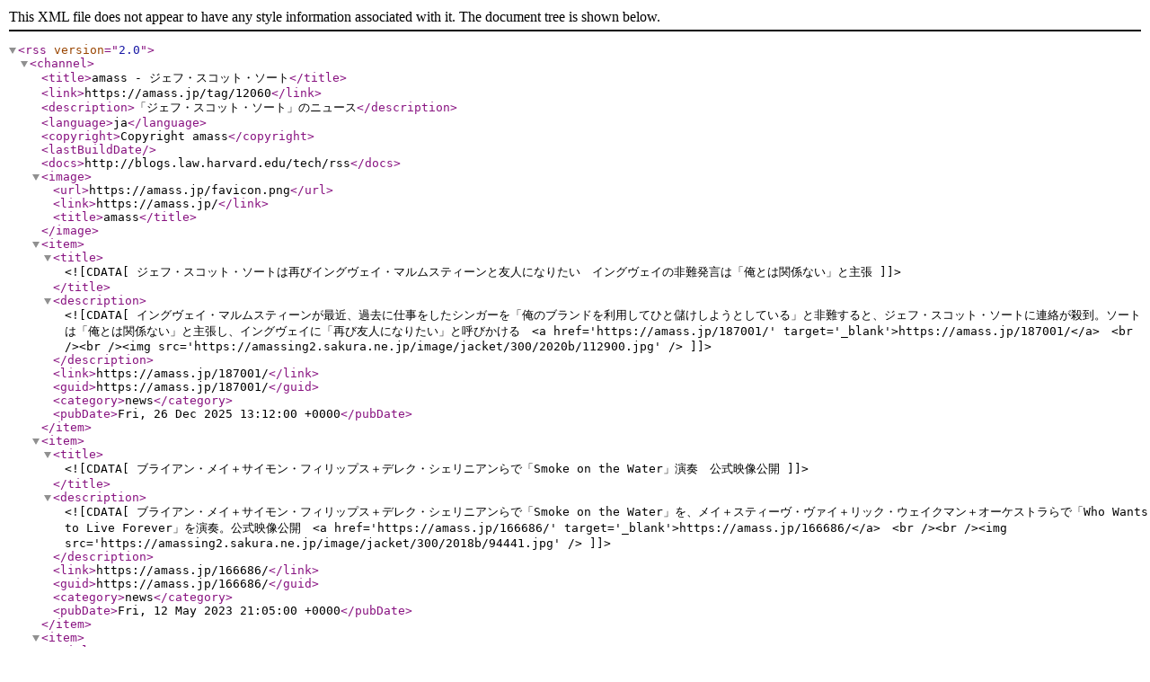

--- FILE ---
content_type: text/xml; charset=UTF-8
request_url: https://amass.jp/rss/12060
body_size: 18322
content:
<?xml version="1.0" encoding="UTF-8" ?>
<rss version="2.0">
<channel>
<title>amass - ジェフ・スコット・ソート</title>
<link>https://amass.jp/tag/12060</link>
<description>「ジェフ・スコット・ソート」のニュース</description>
<language>ja</language>
<copyright>Copyright amass</copyright>
<lastBuildDate></lastBuildDate>
<docs>http://blogs.law.harvard.edu/tech/rss</docs>
<image>
<url>https://amass.jp/favicon.png</url>
<link>https://amass.jp/</link>
<title>amass</title>
</image>
<item>
<title><![CDATA[ジェフ・スコット・ソートは再びイングヴェイ・マルムスティーンと友人になりたい　イングヴェイの非難発言は「俺とは関係ない」と主張]]></title>
<description><![CDATA[イングヴェイ・マルムスティーンが最近、過去に仕事をしたシンガーを「俺のブランドを利用してひと儲けしようとしている」と非難すると、ジェフ・スコット・ソートに連絡が殺到。ソートは「俺とは関係ない」と主張し、イングヴェイに「再び友人になりたい」と呼びかける　<a href='https://amass.jp/187001/' target='_blank'>https://amass.jp/187001/</a>　<br /><br /><img src='https://amassing2.sakura.ne.jp/image/jacket/300/2020b/112900.jpg' />]]></description>
<link>https://amass.jp/187001/</link>
<guid>https://amass.jp/187001/</guid>
<category>news</category> 
<pubDate>Fri, 26 Dec 2025 13:12:00 +0000</pubDate> 
</item>
<item>
<title><![CDATA[ブライアン・メイ＋サイモン・フィリップス＋デレク・シェリニアンらで「Smoke on the Water」演奏　公式映像公開]]></title>
<description><![CDATA[ブライアン・メイ＋サイモン・フィリップス＋デレク・シェリニアンらで「Smoke on the Water」を、メイ＋スティーヴ・ヴァイ＋リック・ウェイクマン＋オーケストラらで「Who Wants to Live Forever」を演奏。公式映像公開　<a href='https://amass.jp/166686/' target='_blank'>https://amass.jp/166686/</a>　<br /><br /><img src='https://amassing2.sakura.ne.jp/image/jacket/300/2018b/94441.jpg' />]]></description>
<link>https://amass.jp/166686/</link>
<guid>https://amass.jp/166686/</guid>
<category>news</category> 
<pubDate>Fri, 12 May 2023 21:05:00 +0000</pubDate> 
</item>
<item>
<title><![CDATA[ホワイトスネイクのジョエル・ホークストラ　新アルバム『Crash Of Life』発売　新曲MVあり]]></title>
<description><![CDATA[ホワイトスネイク等での活躍でも知られるジョエル・ホークストラのソロプロジェクト、ジョエル・ホークストラズ13。新アルバム『Crash Of Life』を海外で6月16日発売。新曲MVあり。トニー・フランクリン、ヴィニー・アピス、デレク・シェリニアン参加　<a href='https://amass.jp/166068/' target='_blank'>https://amass.jp/166068/</a>　<br /><br /><img src='https://amassing2.sakura.ne.jp/image/jacket/300/2020b/114683.jpg' />]]></description>
<link>https://amass.jp/166068/</link>
<guid>https://amass.jp/166068/</guid>
<category>news</category> 
<pubDate>Tue, 18 Apr 2023 21:25:00 +0000</pubDate> 
</item>
<item>
<title><![CDATA[ブライアン・メイ＋グレアム・グールドマン＋サージ・タンキアン＋オーケストラ、クイーン「The Show Must Go On」を演奏]]></title>
<description><![CDATA[クイーンのブライアン・メイは10ccのグレアム・グールドマン、システム・オブ・ア・ダウンのサージ・タンキアンらと共にクイーン「The Show Must Go On」をオーケストラと一緒に演奏。ブライアンは「Another world」も披露。映像あり　<a href='https://amass.jp/160655/' target='_blank'>https://amass.jp/160655/</a>　<br /><br /><img src='https://amassing2.sakura.ne.jp/image/jacket/300/2022b/125792.jpg' />]]></description>
<link>https://amass.jp/160655/</link>
<guid>https://amass.jp/160655/</guid>
<category>news</category> 
<pubDate>Thu, 08 Sep 2022 12:54:00 +0000</pubDate> 
</item>
<item>
<title><![CDATA[ジェフ・スコット・ソート　「Disbelieving (ft. Spektra)」のミュージックビデオ公開。]]></title>
<description><![CDATA[ヴォーカリストのジェフ・スコット・ソート（Jeff Scott Soto）は「Disbelieving (ft. Spektra)」のミュージックビデオ公開。この曲は最新スタジオ・アルバム『Complicated』に収録　<a href='https://amass.jp/157378/' target='_blank'>https://amass.jp/157378/</a>　<br /><br /><img src='https://amassing2.sakura.ne.jp/image/jacket/300/2022/123047.jpg' />]]></description>
<link>https://amass.jp/157378/</link>
<guid>https://amass.jp/157378/</guid>
<category>news</category> 
<pubDate>Sat, 07 May 2022 21:41:00 +0000</pubDate> 
</item>
<item>
<title><![CDATA[ジェフ・スコット・ソートの新アルバム『Complicated』全曲公開]]></title>
<description><![CDATA[ジェフ・スコット・ソート（Jeff Scott Soto）の新スタジオ・アルバム『Complicated』がストリーミング配信開始。YouTubeほかで聴けます　<a href='https://amass.jp/157323/' target='_blank'>https://amass.jp/157323/</a>　<br /><br /><img src='https://amassing2.sakura.ne.jp/image/jacket/300/2022/123047.jpg' />]]></description>
<link>https://amass.jp/157323/</link>
<guid>https://amass.jp/157323/</guid>
<category>news</category> 
<pubDate>Fri, 06 May 2022 01:20:00 +0000</pubDate> 
</item>
<item>
<title><![CDATA[ジェフ・スコット・ソート　新アルバム『Complicated』発売　新曲MVあり]]></title>
<description><![CDATA[ヴォーカリストのジェフ・スコット・ソート（Jeff Scott Soto）は新スタジオ・アルバム『Complicated』を海外で5月6日発売。新曲「Love Is The Revolution」のミュージックビデオあり　<a href='https://amass.jp/155701/' target='_blank'>https://amass.jp/155701/</a>　<br /><br /><img src='https://amassing2.sakura.ne.jp/image/jacket/300/2022/123047.jpg' />]]></description>
<link>https://amass.jp/155701/</link>
<guid>https://amass.jp/155701/</guid>
<category>news</category> 
<pubDate>Thu, 03 Mar 2022 20:41:00 +0000</pubDate> 
</item>
<item>
<title><![CDATA[ジャーニーのニール・ショーン、元リード・シンガーのジェフ・スコット・ソートを解雇した理由を語る]]></title>
<description><![CDATA[元ジャーニーのジェフ・スコット・ソートは、自分がなぜジャーニーから解雇されたのか14年経った現在でも知らないとメディアで話したところ、ニール・ショーンは、それを報じたメディアの記事に対するFacebookのコメントという形で、解雇した理由を説明　<a href='https://amass.jp/154207/' target='_blank'>https://amass.jp/154207/</a>　<br /><br /><img src='https://amassing2.sakura.ne.jp/image/jacket/300/2019/96598.jpg' />]]></description>
<link>https://amass.jp/154207/</link>
<guid>https://amass.jp/154207/</guid>
<category>news</category> 
<pubDate>Wed, 05 Jan 2022 18:41:00 +0000</pubDate> 
</item>
<item>
<title><![CDATA[ジェフ・スコット・ソートの再録デュエット・アルバムから「Holding On」のMV公開]]></title>
<description><![CDATA[ジェフ・スコット・ソートは、自身のキャリアを振り返り、お気に入りの曲を再録音。その際、ロック仲間のヴォーカリストたちを招いてデュエットを実施。このデュエット集から「Holding On (with BJ)」のミュージックビデオ公開　<a href='https://amass.jp/152268/' target='_blank'>https://amass.jp/152268/</a>　<br /><br /><img src='https://amassing2.sakura.ne.jp/image/jacket/300/2021b/119674.jpg' />]]></description>
<link>https://amass.jp/152268/</link>
<guid>https://amass.jp/152268/</guid>
<category>news</category> 
<pubDate>Thu, 28 Oct 2021 20:40:00 +0000</pubDate> 
</item>
<item>
<title><![CDATA[ジェフ・スコット・ソートの再録デュエット・アルバムから「I'll Be Waiting」のMV公開]]></title>
<description><![CDATA[ジェフ・スコット・ソートは、自身のキャリアを振り返り、お気に入りの曲を再録音。その際、ロック仲間のヴォーカリストたちを招いてデュエットを実施。このデュエット集から「I'll Be Waiting (feat. Alirio)」のミュージックビデオ公開　<a href='https://amass.jp/151676/' target='_blank'>https://amass.jp/151676/</a>　<br /><br /><img src='https://amassing2.sakura.ne.jp/image/jacket/300/2021b/119674.jpg' />]]></description>
<link>https://amass.jp/151676/</link>
<guid>https://amass.jp/151676/</guid>
<category>news</category> 
<pubDate>Sat, 09 Oct 2021 23:52:00 +0000</pubDate> 
</item>
<item>
<title><![CDATA[ジェフ・スコット・ソートの再録デュエット・アルバム　全曲公開]]></title>
<description><![CDATA[ジェフ・スコット・ソートは、自身のキャリアを振り返り、お気に入りの曲を再録音。その際、ロック仲間のヴォーカリストたちを招いてデュエットを行っています。新ヴァージョンを収めたこのデュエット・アルバムがストリーミング配信開始。YouTubeほかで聴けます　<a href='https://amass.jp/151607/' target='_blank'>https://amass.jp/151607/</a>　<br /><br /><img src='https://amassing2.sakura.ne.jp/image/jacket/300/2021b/119674.jpg' />]]></description>
<link>https://amass.jp/151607/</link>
<guid>https://amass.jp/151607/</guid>
<category>news</category> 
<pubDate>Fri, 08 Oct 2021 00:46:00 +0000</pubDate> 
</item>
<item>
<title><![CDATA[ジェフ・スコット・ソート、イングヴェイ・マルムスティーン「Don't Let It End」の再録版公開]]></title>
<description><![CDATA[ジェフ・スコット・ソートは、自身のキャリアを振り返り、お気に入りの曲を再録音。その際、ロック仲間のヴォーカリストたちを招いてデュエットを行っています。このデュエット集からイングヴェイ・マルムスティーン「Don't Let It End」の再録版を公開　<a href='https://amass.jp/151223/' target='_blank'>https://amass.jp/151223/</a>　<br /><br /><img src='https://amassing2.sakura.ne.jp/image/jacket/300/2021b/119674.jpg' />]]></description>
<link>https://amass.jp/151223/</link>
<guid>https://amass.jp/151223/</guid>
<category>news</category> 
<pubDate>Sat, 25 Sep 2021 20:56:00 +0000</pubDate> 
</item>
<item>
<title><![CDATA[ジェフ・スコット・ソート、ディーン・カストロノヴォが参加した「Coming Home」のMV公開]]></title>
<description><![CDATA[ジェフ・スコット・ソートは、自身のキャリアを振り返り、お気に入りの曲を再録音。その際、ロック仲間のヴォーカリストたちを招いてデュエットを行っています。このデュエット集からディーン・カストロノヴォをフィーチャーした「Coming Home」のMVが公開　<a href='https://amass.jp/150334/' target='_blank'>https://amass.jp/150334/</a>　<br /><br /><img src='https://amassing2.sakura.ne.jp/image/jacket/300/2021b/119674.jpg' />]]></description>
<link>https://amass.jp/150334/</link>
<guid>https://amass.jp/150334/</guid>
<category>news</category> 
<pubDate>Fri, 27 Aug 2021 20:58:00 +0000</pubDate> 
</item>
<item>
<title><![CDATA[ジェフ・スコット・ソート　再録デュエット・アルバム発売　エリック・マーティン参加曲が試聴可]]></title>
<description><![CDATA[ジェフ・スコット・ソートは、自身のキャリアを振り返り、お気に入りの曲を再録音。その際、ロック仲間のヴォーカリストたちを招いてデュエットを行っています。11曲の新ヴァージョンを収めたデュエットアルバムは10月8日発売。エリック・マーティン参加曲が試聴可　<a href='https://amass.jp/149414/' target='_blank'>https://amass.jp/149414/</a>　<br /><br /><img src='https://amassing2.sakura.ne.jp/image/jacket/300/2021b/119674.jpg' />]]></description>
<link>https://amass.jp/149414/</link>
<guid>https://amass.jp/149414/</guid>
<category>news</category> 
<pubDate>Thu, 29 Jul 2021 20:08:00 +0000</pubDate> 
</item>
<item>
<title><![CDATA[メガデスのデイヴィッド・エレフソン＋ジェフ・スコット・ソートの新プロジェクト、ライオット「Swords & Tequila」のカヴァー演奏映像公開]]></title>
<description><![CDATA[メガデスのデイヴィッド・エレフソンとサンズ・オブ・アポロのジェフ・スコット・ソートは新しいプロジェクト、エレフソン・ソートを始動。最初の楽曲はライオットのカヴァーである「Swords & Tequila」。パフォーマンス映像が公開されています。　<a href='http://amass.jp/145489/' target='_blank'>http://amass.jp/145489/</a>　<br /><br /><img src='https://amassing2.sakura.ne.jp/image/jacket/300/2021/117239.jpg' />]]></description>
<link>https://amass.jp/145489/</link>
<guid>https://amass.jp/145489/</guid>
<category>news</category> 
<pubDate>Wed, 24 Mar 2021 16:58:00 +0000</pubDate> 
</item>
<item>
<title><![CDATA[ジェフ・スコット・ソートらのW.E.T.　新曲「Got To Be About Love」のMV公開]]></title>
<description><![CDATA[ジェフ・スコット・ソート、エクリプスのエリック・モーテンソン、ワーク・オブ・アートのロバート・サールが中心のメロディック・ロック・バンドのW.E.T.。新曲「Got To Be About Love」のMVを公開。この曲は1月発売の新アルバムに収録　<a href='http://amass.jp/142405/' target='_blank'>http://amass.jp/142405/</a>　<br /><br /><img src='https://amassing2.sakura.ne.jp/image/jacket/300/2020b/114654.jpg' />]]></description>
<link>https://amass.jp/142405/</link>
<guid>https://amass.jp/142405/</guid>
<category>news</category> 
<pubDate>Sun, 13 Dec 2020 19:58:00 +0000</pubDate> 
</item>
<item>
<title><![CDATA[ジェフ・スコット・ソートらのW.E.T.　新アルバム『Retransmission』を2021年1月発売　新曲MVあり]]></title>
<description><![CDATA[ジェフ・スコット・ソート、エクリプスのエリック・モーテンソン、ワーク・オブ・アートのロバート・サールが中心のメロディック・ロック・バンドのW.E.T.。新アルバム『Retransmission』を海外で2021年1月22日発売。新曲MVあり　<a href='http://amass.jp/141400/' target='_blank'>http://amass.jp/141400/</a>　<br /><br /><img src='https://amassing2.sakura.ne.jp/image/jacket/300/2020b/114654.jpg' />]]></description>
<link>https://amass.jp/141400/</link>
<guid>https://amass.jp/141400/</guid>
<category>news</category> 
<pubDate>Sun, 15 Nov 2020 23:54:00 +0000</pubDate> 
</item>
<item>
<title><![CDATA[ジェフ・スコット・ソート　ソロ新曲「Without You」のミュージックビデオ公開]]></title>
<description><![CDATA[イングヴェイ・マルムスティーン、タリスマン、ジャーニー、サンズ・オブ・アポロ等での活躍で知られるヴォーカリストのジェフ・スコット・ソート。ソロ新曲「Without You」のミュージックビデオを公開。この曲は11月発売の新ソロ・アルバムに収録　<a href='http://amass.jp/140184/' target='_blank'>http://amass.jp/140184/</a>　<br /><br /><img src='https://amassing2.sakura.ne.jp/image/jacket/300/2020b/112900.jpg' />]]></description>
<link>https://amass.jp/140184/</link>
<guid>https://amass.jp/140184/</guid>
<category>news</category> 
<pubDate>Tue, 13 Oct 2020 22:56:00 +0000</pubDate> 
</item>
<item>
<title><![CDATA[ジェフ・スコット・ソート　ソロ新曲「Love's Blind」公開]]></title>
<description><![CDATA[イングヴェイ・マルムスティーン、タリスマン、ジャーニー、サンズ・オブ・アポロ等での活躍で知られるヴォーカリストのジェフ・スコット・ソート。ソロ新曲「Love's Blind」を公開。この曲は11月発売の新ソロ・アルバムに収録　<a href='http://amass.jp/139210/' target='_blank'>http://amass.jp/139210/</a>　<br /><br /><img src='https://amassing2.sakura.ne.jp/image/jacket/300/2020b/112900.jpg' />]]></description>
<link>https://amass.jp/139210/</link>
<guid>https://amass.jp/139210/</guid>
<category>news</category> 
<pubDate>Thu, 17 Sep 2020 12:27:00 +0000</pubDate> 
</item>
<item>
<title><![CDATA[ジェフ・スコット・ソート　新ソロ・アルバム『Wide Awake (In My Dreamland)』発売　トレーラー映像あり]]></title>
<description><![CDATA[イングヴェイ・マルムスティーン、タリスマン、ジャーニー、サンズ・オブ・アポロ等での活躍で知られるヴォーカリストのジェフ・スコット・ソート。新ソロ・アルバム『Wide Awake (In My Dreamland)』を11月6日発売。トレーラー映像あり　<a href='http://amass.jp/138618/' target='_blank'>http://amass.jp/138618/</a>　<br /><br /><img src='https://amassing2.sakura.ne.jp/image/jacket/300/2020b/112900.jpg' />]]></description>
<link>https://amass.jp/138618/</link>
<guid>https://amass.jp/138618/</guid>
<category>news</category> 
<pubDate>Tue, 01 Sep 2020 14:21:00 +0000</pubDate> 
</item>
<item>
<title><![CDATA[フィル・デンメル＋ビリー・シーン＋ジェフ・スコット・ソート＋デイヴ・マクレイン、ヴァン・ヘイレンのカヴァー映像公開]]></title>
<description><![CDATA[マシーン・ヘッドのフィル・デンメル、MR.BIGのビリー・シーン、サンズ・オブ・アポロのジェフ・スコット・ソート、セイクレッド・ライクのデイヴ・マクレインがオンライン上に集結。ヴァン・ヘイレン「Loss Of Control」のカヴァー映像公開　<a href='http://amass.jp/137291/' target='_blank'>http://amass.jp/137291/</a>　<br /><br /><img src='https://amassing2.sakura.ne.jp/image/jacket/300/2020b/111981.jpg' />]]></description>
<link>https://amass.jp/137291/</link>
<guid>https://amass.jp/137291/</guid>
<category>news</category> 
<pubDate>Tue, 28 Jul 2020 15:36:00 +0000</pubDate> 
</item>
</channel>
</rss>